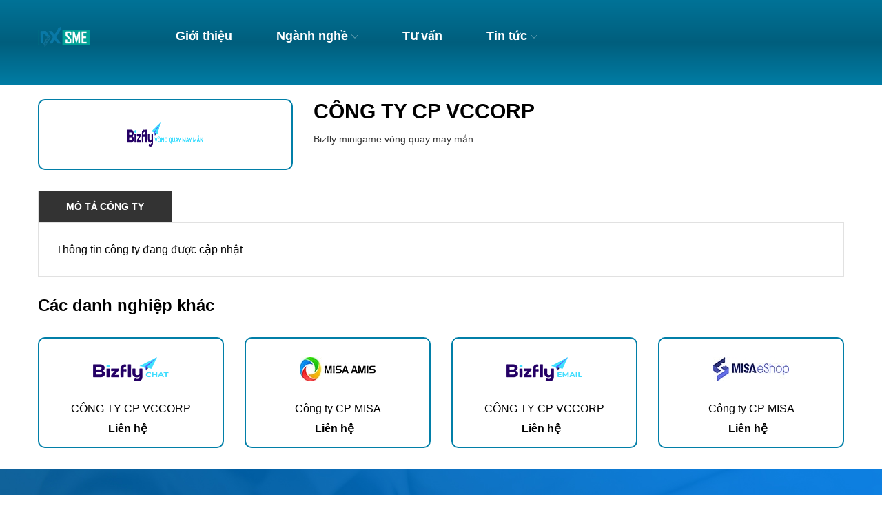

--- FILE ---
content_type: text/html; charset=utf-8
request_url: https://www.google.com/recaptcha/api2/anchor?ar=1&k=6Ldtu4IUAAAAAMQzG1gCw3wFlx_GytlZyLrXcsuK&co=aHR0cHM6Ly9keDRzbWUudm46NDQz&hl=en&v=PoyoqOPhxBO7pBk68S4YbpHZ&size=invisible&anchor-ms=20000&execute-ms=30000&cb=4h207fv1pu4t
body_size: 48867
content:
<!DOCTYPE HTML><html dir="ltr" lang="en"><head><meta http-equiv="Content-Type" content="text/html; charset=UTF-8">
<meta http-equiv="X-UA-Compatible" content="IE=edge">
<title>reCAPTCHA</title>
<style type="text/css">
/* cyrillic-ext */
@font-face {
  font-family: 'Roboto';
  font-style: normal;
  font-weight: 400;
  font-stretch: 100%;
  src: url(//fonts.gstatic.com/s/roboto/v48/KFO7CnqEu92Fr1ME7kSn66aGLdTylUAMa3GUBHMdazTgWw.woff2) format('woff2');
  unicode-range: U+0460-052F, U+1C80-1C8A, U+20B4, U+2DE0-2DFF, U+A640-A69F, U+FE2E-FE2F;
}
/* cyrillic */
@font-face {
  font-family: 'Roboto';
  font-style: normal;
  font-weight: 400;
  font-stretch: 100%;
  src: url(//fonts.gstatic.com/s/roboto/v48/KFO7CnqEu92Fr1ME7kSn66aGLdTylUAMa3iUBHMdazTgWw.woff2) format('woff2');
  unicode-range: U+0301, U+0400-045F, U+0490-0491, U+04B0-04B1, U+2116;
}
/* greek-ext */
@font-face {
  font-family: 'Roboto';
  font-style: normal;
  font-weight: 400;
  font-stretch: 100%;
  src: url(//fonts.gstatic.com/s/roboto/v48/KFO7CnqEu92Fr1ME7kSn66aGLdTylUAMa3CUBHMdazTgWw.woff2) format('woff2');
  unicode-range: U+1F00-1FFF;
}
/* greek */
@font-face {
  font-family: 'Roboto';
  font-style: normal;
  font-weight: 400;
  font-stretch: 100%;
  src: url(//fonts.gstatic.com/s/roboto/v48/KFO7CnqEu92Fr1ME7kSn66aGLdTylUAMa3-UBHMdazTgWw.woff2) format('woff2');
  unicode-range: U+0370-0377, U+037A-037F, U+0384-038A, U+038C, U+038E-03A1, U+03A3-03FF;
}
/* math */
@font-face {
  font-family: 'Roboto';
  font-style: normal;
  font-weight: 400;
  font-stretch: 100%;
  src: url(//fonts.gstatic.com/s/roboto/v48/KFO7CnqEu92Fr1ME7kSn66aGLdTylUAMawCUBHMdazTgWw.woff2) format('woff2');
  unicode-range: U+0302-0303, U+0305, U+0307-0308, U+0310, U+0312, U+0315, U+031A, U+0326-0327, U+032C, U+032F-0330, U+0332-0333, U+0338, U+033A, U+0346, U+034D, U+0391-03A1, U+03A3-03A9, U+03B1-03C9, U+03D1, U+03D5-03D6, U+03F0-03F1, U+03F4-03F5, U+2016-2017, U+2034-2038, U+203C, U+2040, U+2043, U+2047, U+2050, U+2057, U+205F, U+2070-2071, U+2074-208E, U+2090-209C, U+20D0-20DC, U+20E1, U+20E5-20EF, U+2100-2112, U+2114-2115, U+2117-2121, U+2123-214F, U+2190, U+2192, U+2194-21AE, U+21B0-21E5, U+21F1-21F2, U+21F4-2211, U+2213-2214, U+2216-22FF, U+2308-230B, U+2310, U+2319, U+231C-2321, U+2336-237A, U+237C, U+2395, U+239B-23B7, U+23D0, U+23DC-23E1, U+2474-2475, U+25AF, U+25B3, U+25B7, U+25BD, U+25C1, U+25CA, U+25CC, U+25FB, U+266D-266F, U+27C0-27FF, U+2900-2AFF, U+2B0E-2B11, U+2B30-2B4C, U+2BFE, U+3030, U+FF5B, U+FF5D, U+1D400-1D7FF, U+1EE00-1EEFF;
}
/* symbols */
@font-face {
  font-family: 'Roboto';
  font-style: normal;
  font-weight: 400;
  font-stretch: 100%;
  src: url(//fonts.gstatic.com/s/roboto/v48/KFO7CnqEu92Fr1ME7kSn66aGLdTylUAMaxKUBHMdazTgWw.woff2) format('woff2');
  unicode-range: U+0001-000C, U+000E-001F, U+007F-009F, U+20DD-20E0, U+20E2-20E4, U+2150-218F, U+2190, U+2192, U+2194-2199, U+21AF, U+21E6-21F0, U+21F3, U+2218-2219, U+2299, U+22C4-22C6, U+2300-243F, U+2440-244A, U+2460-24FF, U+25A0-27BF, U+2800-28FF, U+2921-2922, U+2981, U+29BF, U+29EB, U+2B00-2BFF, U+4DC0-4DFF, U+FFF9-FFFB, U+10140-1018E, U+10190-1019C, U+101A0, U+101D0-101FD, U+102E0-102FB, U+10E60-10E7E, U+1D2C0-1D2D3, U+1D2E0-1D37F, U+1F000-1F0FF, U+1F100-1F1AD, U+1F1E6-1F1FF, U+1F30D-1F30F, U+1F315, U+1F31C, U+1F31E, U+1F320-1F32C, U+1F336, U+1F378, U+1F37D, U+1F382, U+1F393-1F39F, U+1F3A7-1F3A8, U+1F3AC-1F3AF, U+1F3C2, U+1F3C4-1F3C6, U+1F3CA-1F3CE, U+1F3D4-1F3E0, U+1F3ED, U+1F3F1-1F3F3, U+1F3F5-1F3F7, U+1F408, U+1F415, U+1F41F, U+1F426, U+1F43F, U+1F441-1F442, U+1F444, U+1F446-1F449, U+1F44C-1F44E, U+1F453, U+1F46A, U+1F47D, U+1F4A3, U+1F4B0, U+1F4B3, U+1F4B9, U+1F4BB, U+1F4BF, U+1F4C8-1F4CB, U+1F4D6, U+1F4DA, U+1F4DF, U+1F4E3-1F4E6, U+1F4EA-1F4ED, U+1F4F7, U+1F4F9-1F4FB, U+1F4FD-1F4FE, U+1F503, U+1F507-1F50B, U+1F50D, U+1F512-1F513, U+1F53E-1F54A, U+1F54F-1F5FA, U+1F610, U+1F650-1F67F, U+1F687, U+1F68D, U+1F691, U+1F694, U+1F698, U+1F6AD, U+1F6B2, U+1F6B9-1F6BA, U+1F6BC, U+1F6C6-1F6CF, U+1F6D3-1F6D7, U+1F6E0-1F6EA, U+1F6F0-1F6F3, U+1F6F7-1F6FC, U+1F700-1F7FF, U+1F800-1F80B, U+1F810-1F847, U+1F850-1F859, U+1F860-1F887, U+1F890-1F8AD, U+1F8B0-1F8BB, U+1F8C0-1F8C1, U+1F900-1F90B, U+1F93B, U+1F946, U+1F984, U+1F996, U+1F9E9, U+1FA00-1FA6F, U+1FA70-1FA7C, U+1FA80-1FA89, U+1FA8F-1FAC6, U+1FACE-1FADC, U+1FADF-1FAE9, U+1FAF0-1FAF8, U+1FB00-1FBFF;
}
/* vietnamese */
@font-face {
  font-family: 'Roboto';
  font-style: normal;
  font-weight: 400;
  font-stretch: 100%;
  src: url(//fonts.gstatic.com/s/roboto/v48/KFO7CnqEu92Fr1ME7kSn66aGLdTylUAMa3OUBHMdazTgWw.woff2) format('woff2');
  unicode-range: U+0102-0103, U+0110-0111, U+0128-0129, U+0168-0169, U+01A0-01A1, U+01AF-01B0, U+0300-0301, U+0303-0304, U+0308-0309, U+0323, U+0329, U+1EA0-1EF9, U+20AB;
}
/* latin-ext */
@font-face {
  font-family: 'Roboto';
  font-style: normal;
  font-weight: 400;
  font-stretch: 100%;
  src: url(//fonts.gstatic.com/s/roboto/v48/KFO7CnqEu92Fr1ME7kSn66aGLdTylUAMa3KUBHMdazTgWw.woff2) format('woff2');
  unicode-range: U+0100-02BA, U+02BD-02C5, U+02C7-02CC, U+02CE-02D7, U+02DD-02FF, U+0304, U+0308, U+0329, U+1D00-1DBF, U+1E00-1E9F, U+1EF2-1EFF, U+2020, U+20A0-20AB, U+20AD-20C0, U+2113, U+2C60-2C7F, U+A720-A7FF;
}
/* latin */
@font-face {
  font-family: 'Roboto';
  font-style: normal;
  font-weight: 400;
  font-stretch: 100%;
  src: url(//fonts.gstatic.com/s/roboto/v48/KFO7CnqEu92Fr1ME7kSn66aGLdTylUAMa3yUBHMdazQ.woff2) format('woff2');
  unicode-range: U+0000-00FF, U+0131, U+0152-0153, U+02BB-02BC, U+02C6, U+02DA, U+02DC, U+0304, U+0308, U+0329, U+2000-206F, U+20AC, U+2122, U+2191, U+2193, U+2212, U+2215, U+FEFF, U+FFFD;
}
/* cyrillic-ext */
@font-face {
  font-family: 'Roboto';
  font-style: normal;
  font-weight: 500;
  font-stretch: 100%;
  src: url(//fonts.gstatic.com/s/roboto/v48/KFO7CnqEu92Fr1ME7kSn66aGLdTylUAMa3GUBHMdazTgWw.woff2) format('woff2');
  unicode-range: U+0460-052F, U+1C80-1C8A, U+20B4, U+2DE0-2DFF, U+A640-A69F, U+FE2E-FE2F;
}
/* cyrillic */
@font-face {
  font-family: 'Roboto';
  font-style: normal;
  font-weight: 500;
  font-stretch: 100%;
  src: url(//fonts.gstatic.com/s/roboto/v48/KFO7CnqEu92Fr1ME7kSn66aGLdTylUAMa3iUBHMdazTgWw.woff2) format('woff2');
  unicode-range: U+0301, U+0400-045F, U+0490-0491, U+04B0-04B1, U+2116;
}
/* greek-ext */
@font-face {
  font-family: 'Roboto';
  font-style: normal;
  font-weight: 500;
  font-stretch: 100%;
  src: url(//fonts.gstatic.com/s/roboto/v48/KFO7CnqEu92Fr1ME7kSn66aGLdTylUAMa3CUBHMdazTgWw.woff2) format('woff2');
  unicode-range: U+1F00-1FFF;
}
/* greek */
@font-face {
  font-family: 'Roboto';
  font-style: normal;
  font-weight: 500;
  font-stretch: 100%;
  src: url(//fonts.gstatic.com/s/roboto/v48/KFO7CnqEu92Fr1ME7kSn66aGLdTylUAMa3-UBHMdazTgWw.woff2) format('woff2');
  unicode-range: U+0370-0377, U+037A-037F, U+0384-038A, U+038C, U+038E-03A1, U+03A3-03FF;
}
/* math */
@font-face {
  font-family: 'Roboto';
  font-style: normal;
  font-weight: 500;
  font-stretch: 100%;
  src: url(//fonts.gstatic.com/s/roboto/v48/KFO7CnqEu92Fr1ME7kSn66aGLdTylUAMawCUBHMdazTgWw.woff2) format('woff2');
  unicode-range: U+0302-0303, U+0305, U+0307-0308, U+0310, U+0312, U+0315, U+031A, U+0326-0327, U+032C, U+032F-0330, U+0332-0333, U+0338, U+033A, U+0346, U+034D, U+0391-03A1, U+03A3-03A9, U+03B1-03C9, U+03D1, U+03D5-03D6, U+03F0-03F1, U+03F4-03F5, U+2016-2017, U+2034-2038, U+203C, U+2040, U+2043, U+2047, U+2050, U+2057, U+205F, U+2070-2071, U+2074-208E, U+2090-209C, U+20D0-20DC, U+20E1, U+20E5-20EF, U+2100-2112, U+2114-2115, U+2117-2121, U+2123-214F, U+2190, U+2192, U+2194-21AE, U+21B0-21E5, U+21F1-21F2, U+21F4-2211, U+2213-2214, U+2216-22FF, U+2308-230B, U+2310, U+2319, U+231C-2321, U+2336-237A, U+237C, U+2395, U+239B-23B7, U+23D0, U+23DC-23E1, U+2474-2475, U+25AF, U+25B3, U+25B7, U+25BD, U+25C1, U+25CA, U+25CC, U+25FB, U+266D-266F, U+27C0-27FF, U+2900-2AFF, U+2B0E-2B11, U+2B30-2B4C, U+2BFE, U+3030, U+FF5B, U+FF5D, U+1D400-1D7FF, U+1EE00-1EEFF;
}
/* symbols */
@font-face {
  font-family: 'Roboto';
  font-style: normal;
  font-weight: 500;
  font-stretch: 100%;
  src: url(//fonts.gstatic.com/s/roboto/v48/KFO7CnqEu92Fr1ME7kSn66aGLdTylUAMaxKUBHMdazTgWw.woff2) format('woff2');
  unicode-range: U+0001-000C, U+000E-001F, U+007F-009F, U+20DD-20E0, U+20E2-20E4, U+2150-218F, U+2190, U+2192, U+2194-2199, U+21AF, U+21E6-21F0, U+21F3, U+2218-2219, U+2299, U+22C4-22C6, U+2300-243F, U+2440-244A, U+2460-24FF, U+25A0-27BF, U+2800-28FF, U+2921-2922, U+2981, U+29BF, U+29EB, U+2B00-2BFF, U+4DC0-4DFF, U+FFF9-FFFB, U+10140-1018E, U+10190-1019C, U+101A0, U+101D0-101FD, U+102E0-102FB, U+10E60-10E7E, U+1D2C0-1D2D3, U+1D2E0-1D37F, U+1F000-1F0FF, U+1F100-1F1AD, U+1F1E6-1F1FF, U+1F30D-1F30F, U+1F315, U+1F31C, U+1F31E, U+1F320-1F32C, U+1F336, U+1F378, U+1F37D, U+1F382, U+1F393-1F39F, U+1F3A7-1F3A8, U+1F3AC-1F3AF, U+1F3C2, U+1F3C4-1F3C6, U+1F3CA-1F3CE, U+1F3D4-1F3E0, U+1F3ED, U+1F3F1-1F3F3, U+1F3F5-1F3F7, U+1F408, U+1F415, U+1F41F, U+1F426, U+1F43F, U+1F441-1F442, U+1F444, U+1F446-1F449, U+1F44C-1F44E, U+1F453, U+1F46A, U+1F47D, U+1F4A3, U+1F4B0, U+1F4B3, U+1F4B9, U+1F4BB, U+1F4BF, U+1F4C8-1F4CB, U+1F4D6, U+1F4DA, U+1F4DF, U+1F4E3-1F4E6, U+1F4EA-1F4ED, U+1F4F7, U+1F4F9-1F4FB, U+1F4FD-1F4FE, U+1F503, U+1F507-1F50B, U+1F50D, U+1F512-1F513, U+1F53E-1F54A, U+1F54F-1F5FA, U+1F610, U+1F650-1F67F, U+1F687, U+1F68D, U+1F691, U+1F694, U+1F698, U+1F6AD, U+1F6B2, U+1F6B9-1F6BA, U+1F6BC, U+1F6C6-1F6CF, U+1F6D3-1F6D7, U+1F6E0-1F6EA, U+1F6F0-1F6F3, U+1F6F7-1F6FC, U+1F700-1F7FF, U+1F800-1F80B, U+1F810-1F847, U+1F850-1F859, U+1F860-1F887, U+1F890-1F8AD, U+1F8B0-1F8BB, U+1F8C0-1F8C1, U+1F900-1F90B, U+1F93B, U+1F946, U+1F984, U+1F996, U+1F9E9, U+1FA00-1FA6F, U+1FA70-1FA7C, U+1FA80-1FA89, U+1FA8F-1FAC6, U+1FACE-1FADC, U+1FADF-1FAE9, U+1FAF0-1FAF8, U+1FB00-1FBFF;
}
/* vietnamese */
@font-face {
  font-family: 'Roboto';
  font-style: normal;
  font-weight: 500;
  font-stretch: 100%;
  src: url(//fonts.gstatic.com/s/roboto/v48/KFO7CnqEu92Fr1ME7kSn66aGLdTylUAMa3OUBHMdazTgWw.woff2) format('woff2');
  unicode-range: U+0102-0103, U+0110-0111, U+0128-0129, U+0168-0169, U+01A0-01A1, U+01AF-01B0, U+0300-0301, U+0303-0304, U+0308-0309, U+0323, U+0329, U+1EA0-1EF9, U+20AB;
}
/* latin-ext */
@font-face {
  font-family: 'Roboto';
  font-style: normal;
  font-weight: 500;
  font-stretch: 100%;
  src: url(//fonts.gstatic.com/s/roboto/v48/KFO7CnqEu92Fr1ME7kSn66aGLdTylUAMa3KUBHMdazTgWw.woff2) format('woff2');
  unicode-range: U+0100-02BA, U+02BD-02C5, U+02C7-02CC, U+02CE-02D7, U+02DD-02FF, U+0304, U+0308, U+0329, U+1D00-1DBF, U+1E00-1E9F, U+1EF2-1EFF, U+2020, U+20A0-20AB, U+20AD-20C0, U+2113, U+2C60-2C7F, U+A720-A7FF;
}
/* latin */
@font-face {
  font-family: 'Roboto';
  font-style: normal;
  font-weight: 500;
  font-stretch: 100%;
  src: url(//fonts.gstatic.com/s/roboto/v48/KFO7CnqEu92Fr1ME7kSn66aGLdTylUAMa3yUBHMdazQ.woff2) format('woff2');
  unicode-range: U+0000-00FF, U+0131, U+0152-0153, U+02BB-02BC, U+02C6, U+02DA, U+02DC, U+0304, U+0308, U+0329, U+2000-206F, U+20AC, U+2122, U+2191, U+2193, U+2212, U+2215, U+FEFF, U+FFFD;
}
/* cyrillic-ext */
@font-face {
  font-family: 'Roboto';
  font-style: normal;
  font-weight: 900;
  font-stretch: 100%;
  src: url(//fonts.gstatic.com/s/roboto/v48/KFO7CnqEu92Fr1ME7kSn66aGLdTylUAMa3GUBHMdazTgWw.woff2) format('woff2');
  unicode-range: U+0460-052F, U+1C80-1C8A, U+20B4, U+2DE0-2DFF, U+A640-A69F, U+FE2E-FE2F;
}
/* cyrillic */
@font-face {
  font-family: 'Roboto';
  font-style: normal;
  font-weight: 900;
  font-stretch: 100%;
  src: url(//fonts.gstatic.com/s/roboto/v48/KFO7CnqEu92Fr1ME7kSn66aGLdTylUAMa3iUBHMdazTgWw.woff2) format('woff2');
  unicode-range: U+0301, U+0400-045F, U+0490-0491, U+04B0-04B1, U+2116;
}
/* greek-ext */
@font-face {
  font-family: 'Roboto';
  font-style: normal;
  font-weight: 900;
  font-stretch: 100%;
  src: url(//fonts.gstatic.com/s/roboto/v48/KFO7CnqEu92Fr1ME7kSn66aGLdTylUAMa3CUBHMdazTgWw.woff2) format('woff2');
  unicode-range: U+1F00-1FFF;
}
/* greek */
@font-face {
  font-family: 'Roboto';
  font-style: normal;
  font-weight: 900;
  font-stretch: 100%;
  src: url(//fonts.gstatic.com/s/roboto/v48/KFO7CnqEu92Fr1ME7kSn66aGLdTylUAMa3-UBHMdazTgWw.woff2) format('woff2');
  unicode-range: U+0370-0377, U+037A-037F, U+0384-038A, U+038C, U+038E-03A1, U+03A3-03FF;
}
/* math */
@font-face {
  font-family: 'Roboto';
  font-style: normal;
  font-weight: 900;
  font-stretch: 100%;
  src: url(//fonts.gstatic.com/s/roboto/v48/KFO7CnqEu92Fr1ME7kSn66aGLdTylUAMawCUBHMdazTgWw.woff2) format('woff2');
  unicode-range: U+0302-0303, U+0305, U+0307-0308, U+0310, U+0312, U+0315, U+031A, U+0326-0327, U+032C, U+032F-0330, U+0332-0333, U+0338, U+033A, U+0346, U+034D, U+0391-03A1, U+03A3-03A9, U+03B1-03C9, U+03D1, U+03D5-03D6, U+03F0-03F1, U+03F4-03F5, U+2016-2017, U+2034-2038, U+203C, U+2040, U+2043, U+2047, U+2050, U+2057, U+205F, U+2070-2071, U+2074-208E, U+2090-209C, U+20D0-20DC, U+20E1, U+20E5-20EF, U+2100-2112, U+2114-2115, U+2117-2121, U+2123-214F, U+2190, U+2192, U+2194-21AE, U+21B0-21E5, U+21F1-21F2, U+21F4-2211, U+2213-2214, U+2216-22FF, U+2308-230B, U+2310, U+2319, U+231C-2321, U+2336-237A, U+237C, U+2395, U+239B-23B7, U+23D0, U+23DC-23E1, U+2474-2475, U+25AF, U+25B3, U+25B7, U+25BD, U+25C1, U+25CA, U+25CC, U+25FB, U+266D-266F, U+27C0-27FF, U+2900-2AFF, U+2B0E-2B11, U+2B30-2B4C, U+2BFE, U+3030, U+FF5B, U+FF5D, U+1D400-1D7FF, U+1EE00-1EEFF;
}
/* symbols */
@font-face {
  font-family: 'Roboto';
  font-style: normal;
  font-weight: 900;
  font-stretch: 100%;
  src: url(//fonts.gstatic.com/s/roboto/v48/KFO7CnqEu92Fr1ME7kSn66aGLdTylUAMaxKUBHMdazTgWw.woff2) format('woff2');
  unicode-range: U+0001-000C, U+000E-001F, U+007F-009F, U+20DD-20E0, U+20E2-20E4, U+2150-218F, U+2190, U+2192, U+2194-2199, U+21AF, U+21E6-21F0, U+21F3, U+2218-2219, U+2299, U+22C4-22C6, U+2300-243F, U+2440-244A, U+2460-24FF, U+25A0-27BF, U+2800-28FF, U+2921-2922, U+2981, U+29BF, U+29EB, U+2B00-2BFF, U+4DC0-4DFF, U+FFF9-FFFB, U+10140-1018E, U+10190-1019C, U+101A0, U+101D0-101FD, U+102E0-102FB, U+10E60-10E7E, U+1D2C0-1D2D3, U+1D2E0-1D37F, U+1F000-1F0FF, U+1F100-1F1AD, U+1F1E6-1F1FF, U+1F30D-1F30F, U+1F315, U+1F31C, U+1F31E, U+1F320-1F32C, U+1F336, U+1F378, U+1F37D, U+1F382, U+1F393-1F39F, U+1F3A7-1F3A8, U+1F3AC-1F3AF, U+1F3C2, U+1F3C4-1F3C6, U+1F3CA-1F3CE, U+1F3D4-1F3E0, U+1F3ED, U+1F3F1-1F3F3, U+1F3F5-1F3F7, U+1F408, U+1F415, U+1F41F, U+1F426, U+1F43F, U+1F441-1F442, U+1F444, U+1F446-1F449, U+1F44C-1F44E, U+1F453, U+1F46A, U+1F47D, U+1F4A3, U+1F4B0, U+1F4B3, U+1F4B9, U+1F4BB, U+1F4BF, U+1F4C8-1F4CB, U+1F4D6, U+1F4DA, U+1F4DF, U+1F4E3-1F4E6, U+1F4EA-1F4ED, U+1F4F7, U+1F4F9-1F4FB, U+1F4FD-1F4FE, U+1F503, U+1F507-1F50B, U+1F50D, U+1F512-1F513, U+1F53E-1F54A, U+1F54F-1F5FA, U+1F610, U+1F650-1F67F, U+1F687, U+1F68D, U+1F691, U+1F694, U+1F698, U+1F6AD, U+1F6B2, U+1F6B9-1F6BA, U+1F6BC, U+1F6C6-1F6CF, U+1F6D3-1F6D7, U+1F6E0-1F6EA, U+1F6F0-1F6F3, U+1F6F7-1F6FC, U+1F700-1F7FF, U+1F800-1F80B, U+1F810-1F847, U+1F850-1F859, U+1F860-1F887, U+1F890-1F8AD, U+1F8B0-1F8BB, U+1F8C0-1F8C1, U+1F900-1F90B, U+1F93B, U+1F946, U+1F984, U+1F996, U+1F9E9, U+1FA00-1FA6F, U+1FA70-1FA7C, U+1FA80-1FA89, U+1FA8F-1FAC6, U+1FACE-1FADC, U+1FADF-1FAE9, U+1FAF0-1FAF8, U+1FB00-1FBFF;
}
/* vietnamese */
@font-face {
  font-family: 'Roboto';
  font-style: normal;
  font-weight: 900;
  font-stretch: 100%;
  src: url(//fonts.gstatic.com/s/roboto/v48/KFO7CnqEu92Fr1ME7kSn66aGLdTylUAMa3OUBHMdazTgWw.woff2) format('woff2');
  unicode-range: U+0102-0103, U+0110-0111, U+0128-0129, U+0168-0169, U+01A0-01A1, U+01AF-01B0, U+0300-0301, U+0303-0304, U+0308-0309, U+0323, U+0329, U+1EA0-1EF9, U+20AB;
}
/* latin-ext */
@font-face {
  font-family: 'Roboto';
  font-style: normal;
  font-weight: 900;
  font-stretch: 100%;
  src: url(//fonts.gstatic.com/s/roboto/v48/KFO7CnqEu92Fr1ME7kSn66aGLdTylUAMa3KUBHMdazTgWw.woff2) format('woff2');
  unicode-range: U+0100-02BA, U+02BD-02C5, U+02C7-02CC, U+02CE-02D7, U+02DD-02FF, U+0304, U+0308, U+0329, U+1D00-1DBF, U+1E00-1E9F, U+1EF2-1EFF, U+2020, U+20A0-20AB, U+20AD-20C0, U+2113, U+2C60-2C7F, U+A720-A7FF;
}
/* latin */
@font-face {
  font-family: 'Roboto';
  font-style: normal;
  font-weight: 900;
  font-stretch: 100%;
  src: url(//fonts.gstatic.com/s/roboto/v48/KFO7CnqEu92Fr1ME7kSn66aGLdTylUAMa3yUBHMdazQ.woff2) format('woff2');
  unicode-range: U+0000-00FF, U+0131, U+0152-0153, U+02BB-02BC, U+02C6, U+02DA, U+02DC, U+0304, U+0308, U+0329, U+2000-206F, U+20AC, U+2122, U+2191, U+2193, U+2212, U+2215, U+FEFF, U+FFFD;
}

</style>
<link rel="stylesheet" type="text/css" href="https://www.gstatic.com/recaptcha/releases/PoyoqOPhxBO7pBk68S4YbpHZ/styles__ltr.css">
<script nonce="pxtraDvR0KmareQGZPU5wA" type="text/javascript">window['__recaptcha_api'] = 'https://www.google.com/recaptcha/api2/';</script>
<script type="text/javascript" src="https://www.gstatic.com/recaptcha/releases/PoyoqOPhxBO7pBk68S4YbpHZ/recaptcha__en.js" nonce="pxtraDvR0KmareQGZPU5wA">
      
    </script></head>
<body><div id="rc-anchor-alert" class="rc-anchor-alert"></div>
<input type="hidden" id="recaptcha-token" value="[base64]">
<script type="text/javascript" nonce="pxtraDvR0KmareQGZPU5wA">
      recaptcha.anchor.Main.init("[\x22ainput\x22,[\x22bgdata\x22,\x22\x22,\[base64]/[base64]/MjU1Ong/[base64]/[base64]/[base64]/[base64]/[base64]/[base64]/[base64]/[base64]/[base64]/[base64]/[base64]/[base64]/[base64]/[base64]/[base64]\\u003d\x22,\[base64]\\u003d\x22,\x22V8Ouwp3CrFZ1a8K1wrnCuMOnT8OxfcOBfXfDucK8wqQMw75Hwqx3Q8O0w59Yw6PCvcKSKMKnL0rCsMKawozDi8KWR8OZCcOQw54LwpIUZlg5wqvDscOBwpDCow3DmMOvw7dSw5nDvkjCqAZ/[base64]/[base64]/CtTVhw6bDkzVmw4zDh1HDjxAGPsOnw4TDrGU/woHDnm9Nw6ZFJcKTesK0c8KUNcK6M8KfKmVsw7NAw6bDkwkCLCAQwp/CnMKpOARNwq3Dq1ETwqk5w6jCgDPCsx3CuhjDicOiSsK7w7NBwqYMw7gnG8OqwqXCg1McYsO7cHrDg3HDtsOifzvDvCdPbHpzTcK2LgsLwrMAwqDDpk53w7vDscK+w6zCmicGIsK4wpzDqMO5wqlXwqk/EG46bT7CpDzDuTHDq0bCssKEEcKAwpHDrSLCt0Adw50PKcKuOXDCjsKcw7LCsMK1MMKTViRuwrlFwqg6w61Owp8fQcK9Mx03EAplaMOsFUbCgsKyw5BdwrfDhA56w4gSwrcTwpNwfHJPMEEpIcOlbBPCsEfDtcOeVVJbwrPDmcOdw7UFwrjDmmUbQTQdw7/Cn8KnFMOkPsKBw5J5Q0fCng3CllVnwqx6PMKYw47DvsKUAcKnSnDDmcOOScOtJMKBFUTCi8Ovw6jCghbDqQVqwrIoasKIwoAAw6HCscODCRDCssOKwoEBOCZEw6ECZg1Aw4t1dcOXwpnDocOsa20PCg7DocKAw5nDhFPCo8OeWsKSOH/DvMKaI1DCuCpmJSVIRcKTwr/[base64]/DgsKJK8KJA2haw6jDoSonC8Kdwpw8wr9ow7RjB0IEecKNw5RvJgVow5xiw5/DhFUvZ8OzZiUVDETCs2vCsxZxwoFTw7DCq8OyP8KOcGZdUcOlIcOUwpI1wrxXKivDvHZUF8KnYljDli7DrcOhwp0OT8KCEMO+wo9SwrpUw4TDmitXwosvwoVmTsO/d1cVw5bDlcKlGiDDvcOLwoVdwp5owq4nembDkVzDjVfDjl4/DQdVZsKFBsKqw7QSLxPDuMKgw67ClMKCTBDCkgHChsOYJMOnCl/CrMKKw7skw58iwqXDtmIiwrbCkyrCs8K2wp5pMSFXw58CwpvDj8OvUjbDjwPDpcK8NMOiQXRXwp/DiAnCtxopYMOWw4t8fcOSVHx9woU5XsO/dsKeJsOSVEFnwoQGwq/CqMKkwrbCnMK9wrVCwoPCssKKQ8KMOsOCBUfDoXzDkj7DiSs/wq/CksObw6kRw6vCh8K+dMKTwq40w7rCg8O+wqnDkMKfw4bCulrCjQnDskVYJ8K2LMKBRzJRwotiwqdgwqPCucOJCmTDk3JjFcK/[base64]/[base64]/DpwLDljUNw70CPFvDhGZ6w4XDg2HCqAvCvsOpwpLCt8K5KsKiwo5gwrQLW0JbTFdEw6d6w4/Dv3HDtcOLwrXClcKAwozDu8K7e3tNPQQ2Ex5nP2vDssKfwqckw6dtEsKSScOxw4PCkMOQFsOZwrHCp0oiMMOuNEXCg3Qjw77DiCbCu0siZMOOw7c0w67CvkdrHQ/DqMKDw60jIsK3w5bDhsKSeMOIwrQifz/CjmTDrDRXw6DCh3BhWcKIOH/DsA9Zw7Jge8K4J8KuasOSQERYw60Uwrd7wrY9w5JpwoLDr0kAKEYZIsO4w7hEHsOWwqbDtcOGEsK7w5zDqV1uI8OsNcKwWn7Ckyx5wotBw7zCrGVVVCJmw5HCpVR7wrJTN8ORJsOCMXcJPRRSwqXCu1ApwqnCnWPDq23DncKKUnHCjn1zMcOvwrZcw74MPMO/OQ8kT8OwVcKqw4l9w7dsHCRLWcO7w4TDicOBP8KZaC3DvMOgfMOWwoDCtcOGw7IdwofDpsOFwqpVFy88wrbCg8OAQnzDhcOxQ8Otwp8XUMOwcUJXZD3DocKefcK1wpHCo8O6YSzCjwbDs13CqyE2Y8O/FMKFwrjDmcOowqNmwp1YIkxiLcOgwpslSsO4eyrClcK3RkzDkBUoW2dudnnClsKfwqAdIQ3CkcK3XUrDpgDCmsK9wod1MMOIwqvCk8KUTcOYGkfDucKRwpMQw5/Ct8K4w7zDq3bCoH0Cw4FQwqA+w7bCi8KAwo7DicOGUsKHCcO9w7BSwpDDq8Kmw4F2w5nCuAIfMcOEDMOYZ3jCq8KWM2bCmMOEw6otw45Xw5E3AcOrRMKKwqc2w5PCim3DvsKuwonChMOFTyk9w6IqAcKjUsKUA8KPMcOvLC/CgyMzwovDvsO/[base64]/KjbDgcKPZH1MExlFwr1NR0NzDMONwpVRclVww6MLwrjCrgrDkxJ0wrtZLAfCg8K4w7IpFMOVwrwXwpzDlFTCowp2GlnCqMOlSMOeIW7Cq0TDpB51wqzCp0g1dMKSw4M7ShfDlsOsw5rCicONw6/Cj8O/VsOfT8K5UsOkNMO1wrdZXcKrdCkfw6/DvW/[base64]/OwlBRUFhwoVqaMOrw5/Co8K/w4HCoFHCh27DisOqFsK2cHR1wqkyPhpPKcKNw5MLQMOiw7LClcOMAF8HdcKqwrXCt1Agw5jChQfDonEiw7BoSy4Ww73CrVhgfmTCkw9jw7LCjjXCjX9Sw4NoFsKJw7bDngfCncKYw6xVwqnCiHMUwpZzAcKkXMONYcKtYF/DtCd3D2gYEcKGMjVww5/Dh0bDhsKRw4zCrcKVeDQuw4low4VDQFAgw4HDojDCiMKHM3jCsB7CkWvCmsKZEHkDSG8Nw5PDgsOGcMKXw4LCm8KkN8KDRcOofQTCr8O1NlPCh8OtPFpcw40vcSIcwrJVwoQYE8KswrUYw4bDicOPwrpgTUXCtkcwJ1rDuwbDvcK3w5/CgMOXFMK5w6nDmAlXwoEQQcOSwpRoeW/DpcOBQMKFw6oRwql6BmslNcKlw6XChMO+NcKyHsOJwp/[base64]/Dv1kswpcxwr9Cw4Nqw6PDjMOLwqXDtcKQfz/DuyYtQUwKBxAlwoxZwqEFw4lewoUlA13CoQLCnMO3wo07w64hw4/ChWBDw47DtCfCmMKfw6LDownDggPDtsOrIxN/[base64]/CvcKMO8KiFiNXfH7Cr8OyCMOUF1csw7Qnw7/Dty0nw4rDk8KTwqg/w4YNS34vGDtLwptpwozCrmYXGcKzw7DDvBUKLBzDqAd5NcKjR8O8Wj3DrMO4wpANKsKWAA55w6kxw7/DgMOSLRvChVDDjcKhMEoqw7TCo8Kvw5vCl8OgwpHCl1EdwqrCmTXCu8ONSnR5ax8mwrTCrcORw47ChsK8w48UcRhObkYGwpvCqErDt1/Ci8O/w5PDg8K4ZXXDkEnCusOTw6/DgMKAwpkiPj7CkUoaGjvDr8KvGHzCv1nCgcOFwoDDr2IVTB1Kw47DrlvCmDpuEXElw4LDrCdwdA9lDsOfb8OOCFrDj8KEWsK5wr4MTlFPwpPCiMOwJ8KeJCoOG8OLw7TCthXCuAogwrnDgcOQw5bCh8ONw73CmcKBwo0hw7PClcK2Z8KMw5bCok1cwpIlF1bCocKSw7/Ds8K8A8OmTUHDuMOSfTDDlGDCucKxw44pI8K1w6XDgQnCssOYTi1XScKMacO5w7DDkMK5wpFOwq/Dn28Fwp3CtsKBw60YT8OGVcKqTVTCkcOEF8K7wroCEkEmHcOVw51bwpl3DsKeasKMwrbCkxfCi8KjDcO1YFXCssOoPMKGa8ObwpYJwoHCvcOTUhgqRcOBa1stw5Z/[base64]/DqQ13ZsKBw78QwpHDgcO7woPCjhAFClPDrcKXwpkuw4HChC8jdsOGAsKZw71Ow5g+TTLDm8OMwq7Dux5Fw4TCnEMUw53DjEk+wpvDhl9nw4FrLxHCvEfDhMKHwo/CgcKZwpdEw5fCmMKmTljDv8KPe8K5wpNIw68uw5rDjQgLwrwkwrfDsygTw5jDv8O2wpR0RTnDlFokw6DCt2rDrVDCmcOXO8K/fsKgwpHCucKhwoLClMKeKcKxwpnDrMK6w6NCw5JiRTMOZ28KeMOLZyfDo8KBf8Knw4dfBANvw5NXAcOmFcK5asOxwp8Qwr5oPsOCwoxkIsKsw7YIw75tT8O5YMOIAsK/HUdzwqXCoyTDp8KFwpfDqsK9CMO3ZmRPIHEVM2pVwqFCQ1nDs8KrwqYVI0YMw5AxfU7Co8O3wp/Ci2fDj8K9XsKyIcOGwqwAMsKXTSsxNUgva2zDrFXDiMK9ZcKWw6vCtsKDdAzCocKmUgjDrMONJCE5MsKHbsOlwrvDvAjDncKWw4HDlcO4wpnDj3dCJjkswpIdWG7DkMK6w6Ikw48Cw7QrwrDDocKPczw/w4Jcw6nDu0DCmsKANsOhHcKnwqjCgcOAMG43wrVMdHR4X8KCw5/[base64]/DlsKiw6haN8KGf8KZecOhC8KSwqpGwqUKw7DDlXEFwp7DrX1zwrPCsAxqw7PDv3F+a0hPZcKxw7cYHMKLPMOIZsOEXcOtSWwLwrxnDyPDhMOewrbDqUbCkkocw5ZHMsO3DMK/wobDkWthc8OTw6TCshNgw7HCtsOvwqRAw7PCk8ObLgbCi8OveWB/w5HCn8Klwok5wq91w7vDsCxDwrLDpVtJw4LCvMO6O8KZwosGWcKhwoRBw7Auw5LDi8O/[base64]/G8ORBBHCgsK2wpDCtz3Dt8Odw4RKw6l3A8K7ScKrw6LDjcKfXEDCqsOIw4fCp8O2FhfDtk/DtQACwo0RwqrDnMKiYkrDl23CuMOrKHXCt8OTwo5CMcObw5Ajw4IGGTERfsK4EEnCucOUw4lSw6zChsKGw6QLB1nDpELCoQ4uw7g6wrUFNwEtw4xQdynDsyYkw5/DqcKUfBhqwo5Mwo0Gw4bDtADCqhPCp8Ogw7nDvMKIKiNERsO1wpnDpjXDpww8P8O0O8ONw4ssKMOOwp3DlcKCwpPDtcOhPCZyRx/Dg3PCiMO2woLDkSgvw4HCksOwAkXCjsK9d8OdF8O1wqfDuwHCtnpjT1DCgjUbwp3CsiNid8KMTMKkLlbDqljDjUsSS8OlPMO/wpPChDkuwofClMO+wqMsAw/Clz1eNz/DhhIDwo/Dvn7DnmXCqgpxwqguwojCmEtWGk1XX8KUEFZyd8O4wpYgwrkfw61UwqwBWEnCnwFTeMOaasOewr7CtsOmw7zCmXEQbcO6w5UuXMOxCV07XnYFwocDw4h9wp7DjcKJGsOFw5nDgcOeQAVTBlnDocOtwrwrw7QiwpfDlCHCoMKhwpB/woPCkwzCpcOjJBQlDl3CmsK2WXACwqrDpCLCtsKfw7ZMCgEFwpQBdsKSbsKpwrA4woMQRMKXw5nCmMKVAcKOwpkwRy/DjXQHN8Kbf1vCmnQiwrjCqkcUwr9/[base64]/DhjHCoiV9wpo/JRdoYlzDtVXCrsKJHzvDsMKSwpQFZMKCwo7DpcO7w5bCusKzw6jCjWDCnwLDicK9TgLCrcOBX0DDnsOTwqDDsUbDiMKPH37CgsKUYMOFwrvCjw/ClzBYw65cCGPCksOnCsKKKMOqdcOUDcKWwpEzAVPDswrDnMObPsKVw6rCiB/CnHI7w7rCkMOcwrvCusKhPyzCtMOrw6AyAxjCgcKAB1JtFEjDmMKKfxYyZsOTBMKmdMKPw4DCr8OWLcONfsOLw54CfU/CpcOXwrrCp8O8w70hwrHCoWpKCsO/GRDCh8OjeypJwo1vw6RPJcKRw6Egw4V+wqbCrGLDtsKUccKswrVXwp5/w4vCvTgVw5bCvgDCg8OFwpguXQxUw73Dn2Nuw75FRMOfwqDDqmlkwoTDpcOZGsK4JWbCuy/DtH52woN6wpk7CcOQWElfwpnCvcO/wrfDlsO4wo/DucOALMKte8KzwpTCi8OGw5/Cq8KfK8KEwrYUwppLYcOWw7PCtcOTw6fDrcKNw7LCtQ8pwrDCrngcKjHCghfCjjsIwpzCp8O/Y8O7wpvDjMOKw6QqXEvCqB7CvsK2wqbCmjMOwpwSX8OswqXCr8Kqw4DDkcK/IsOTWsKpw57DjMOsw5zChgTDtl8/w5bCgS7CjFcYw57CvwtYwqnDi1pywoTCgEjDnUDDs8K5P8OyKMKdasKSw6EwwoLDpljCtMOow7UIw50MGwgJwrwFEW1Rw5U7wpMUw7wYw7TCpsODUMOwwrPDg8OYDMOhIl11HcKpKhbDv0vDqDfCsMKEDMOtTsODwpcOw5rCh3PCvMK0wp3DoMOjaGozwqp7wo/DqMK2w5kFJG4BecKFahLCvcKqYnTDlMKlV8O6eVfDny0hXcKWw7jCtCjDp8OKRXdBwp5bwoZDwqNpEAMzwqhxw5vDglJZBsO/Q8KUwphnKUY8CU/[base64]/DncKXayDDrgzCtWFuU8OSHifDvMOGw5EowqXDlxw1A3U6NsOywpNNYcKsw7UtRWDCpcKhVBLDlsKAw6ZEw4nDuMKFw5B6XwQQw63CshlXw6ZCeQVgwpzDu8KNw4XCt8KqwqYrwr7CrAYbwpTCvcK/OMOIw6JLR8OEBh/[base64]/DisOfw7vCgDprT8OvworCksKeOzrDmsOvw7F0FsOxw4UrJ8KswpMaFMKpEzfDocK1OMOlMU/CpUdQwr8nbVvCncKgwpfDgcKrwo3DkcOLPWkxw57CjMKSw4I6F3LCg8KzPX3DucO+FhLDo8OlwodXfsOmMsKCwpspGmjDpsOswrDCpSXCnMOBw4/CqGPCqcKLwpUfDkB/[base64]/CksK4W8O4dsOGw6TCosOowpXDkwssw5oJwq8RbCQUwqTDpsOoHFQSR8Ogwr1ZW8O1wrzCoTHDvcK3GsKIasKSWsKUccKxw4dHw6xLw55Iw4ALwooWURnDoRDDiVoVw7I/w7I3Ii3CtsOwwofCvMOSSWrDgS/Cl8K4wpDCnnZLw7jDpcKhKsKPaMORwqrDp09Nwo/Cui/DnsOXwrzCscKKCMKiECwHw7zDh1R4woYvwq9oKU55b3HDoMOEwqlTbxlMw4fChA/[base64]/FCnCqVRiw7jCuMOFAnjDpCB9w4N/YHpzeX7Dl8O+aQU2w6N4wrYdaAdzahESw5vDs8KkwqUswo4ZLzYxVcKHfw5ud8KFwqXCo8KfW8OOU8O8w7nCusKLAsKYLMKgw5VIw6llw5HDm8O0w7Q1w41iw5bChMK1FcKtf8KCR2/[base64]/CtcKLw7Q+w582wojCo8KvwpbDnFrDhsKxwqnDjXxXwp1Lw5pyw6DDmsKAHcKfw7AMDMOrVsKSeBXChsKewowow6bDmwPDn2kMRDDDjRMXwo3CkwsjVDrCvQ/[base64]/[base64]/DucKpZRxAw6N5EsODScOhNDY8w6AXFMOww7DCi8KSWxnCosORKk1gw7wER35tcsKhw7HDpRUib8KOw4jCqMOGwq3DmiHDlsOHw5PClsKOIMOswqHDmMO/GMK4wqbDscO/w5Y+bcOPwrZKw7TCigEbwqldwpRLwr4sRw/[base64]/[base64]/[base64]/DrAoGwo/Cl8OAwr0TwprCpMKKw4LCvsK+acKvRhAbTMO8wqJWTUjChsK+wo/DqmXCu8Okw57Ci8KhcGJqNQ7CiTLCt8KDPRrClSXDpxLCq8OUw6xRw5svw43CmMOvwoPCocKickLDk8KPw5JpXAwuw5gKEcOTDMKmeMKrwrdWwonDucONwqJdSsO7wqTDtzx8wrDDjsOceMKnwpE2UMO/M8KOKcOYRMO9w7nDqHfDhsKsacKZdD3ClhnDgFoJwoVhwoTDnlbCpzTCk8OJUcObQz7DicOAfsKzfMOQNwLCpcK1wpbDmVlJIcO9CcOmw67Doz7DmcOdwq7Cl8K/ZMO/w5fDvMOKw4PDrwoiDsKsbcOEXgE2YMOPWCjDvRvDksOAWsK9QsKVwpLDksKkBAzCqcK9wrzCtwNGw5XCnX4/UsO0GCJnwr3DngzCu8KCw5PCucO4w4Z2L8OJwpvCjcKwMsOIwptlwp3CgsOKw53Cv8KxMkYZwqZXWkzDjGbChnjCsDbDlWrDlcOWHQgTw7PDsULDnAN2NA3DicK7E8Odwq/DrcKxMsOIwqrCucO6w5dIQXw7ShctSgQrw5/[base64]/DnTfClMOJTXfCgsKXXUrCiMKcS3Baw77DtMO/w7PDp8OcClAcRsKhw7lKOntXwpUDHMK3W8Kwwr90V8KLACkmVsObPMKPwp/CnMOgw4ZqQsOLPD/CosOQCTjCnMKQwovCrVfCosORCXhiD8OIw5rDuGlUw6/[base64]/DhsOKY8KyPnbDhMKvw6/DpV4DwqAKaMOww7EXw7lbKsO0e8OZwpNdCjwYfMO9woBHQ8Kyw5LCvcO6LsK2HcKewr/CtjMxIwZVw41bbHDDoQrDhG58wrLDt2NEWMOQwoPDmcO3wrgkw5DCvVJNCsK2UcKGw7xVw7PDucOtwq/CvMK5w7vCkMK/dG3CogNnUsODG1VibMOROsKpwprDr8OFViPCj1jDnATCqTNIwrpJw4k9EsOIwrPCsGcIOnlFw4M3OH9BwpHCn3how68Uw4R2wqByJ8OrSEkbwqTDhEbCm8OWwpzCu8O5woxncHHCqxoaw7/CusKowqIrwp9dwpPDoEbCmnvCqcOfBsKpwpg/PQMpVsK6bcKKfn01XDkFYMOID8K8S8OTw4gCOB5Owp7CtcODacORA8OMwqvCr8K3w6LCjxTDtHYxKcKmfMKYY8OnEMOvWsKNwoQZw6FMwr/[base64]/CsF/Crn5EYmdWfcKNDsKSRMOUe8Kmwp5jw6F9w6kKN8Ojw5BROsOmdmh0c8OiwpV0w5zDhhcWcXlKw6lDwp/CqnB2wrvDpcKeYj4BC8KIPgjCs0nCh8OUZsO7LE3CtzXChMKXAcKgwqJHw5jCo8KqMlTCtcKtDVBJwrsoWTfDsFTDuA/DkETCkXJqw6Egw55Uw4h6w7Mzw5/DjsO9TsK8CcKbwonCncK4w5BwYcOBJgPCkcKiw63CucKVwqAVFnXCjHrCj8O9KA0qw5nDoMKqMA3DlnDCsjYPw6jCuMO2QDheSAURwrg4w6rCgCAEwr52UcOWwqwWw5QWw7LCvAJUw786wqPDmBZyEsKlBMOcOWXDl0R/WsO9wpdnwofCiBkBwpoQwpZyQcKRw6lgwo/Dm8Knw6chXWjDplLCpMOLbxfCqcOfJ1jCjcKjwpgZO0wDPSBhw7MQecKsOGlAPmkffsO5e8Kow7MHd3rDm0QXwpI4w40PwrTCijDCu8K5RmESN8KCOXB/GErDkntsF8KSw4dqQcKYaVXCqxc0MyHDlsKmwpHDkMKYwp3Cj2TDisONHlvCqMKIw77CvMK/w7d8JVMww69BB8K/[base64]/Dt8KZw7PCpi1Jwo3CqTgMFsKEKsOyWMKpw5JkwpAPw4U7aEnCpcOaL0zCisKkBEtew5vDrgtZSDbCjcKPw68hwr8BKSZJc8Oyw6vDnkvDkMOiS8OQa8OHBMKkP1LCg8Kzw5DCsyoJw5TDjcK/wpzDuQJVwprCm8KBwpkTw5RLw73CoGIKexvCssODbcO8w5Rxw6fDmSXCqlk+w5JQw4zDsDvDuytVP8OlHWjDuMKXARbCpT8HO8KjwrHDvsK6UcKGMXAkw4Z9O8KAw5DCmsOzw6HCpcKeAAViwrDCqhFcM8KKw7bCuA8UPA/DnsOMwrAQwpLCmGpUIMOqwqXDuGrCt1RewojCgMORw7TDpMK2w4BeWcOoWwAaScKZEWNUKDcjw43Crw85wrNvwqsVw5PDmAoSw4bCkzA4w4dUwrtHcBrDocKXwq1Gw5tYHjVgw6Y9w73Cv8KdJQhmCHPDqXTCicKBwp7DrxoTw44Ww5jCsTHCgcKUwo/CqiVwwopmw6smK8O9wrXDmTLDi1csTnxmwoPCgDvDuSrCmwVkwq/Cjw3CvEQ2w5c6w6jDoS3CucKobsKGwrjDksOrw4w+PxdMw5lzHcKywrLCok/CucKvw60Mw6XCi8K6w5DChApFworDgxRGJ8KLLAZkwqTDsMOTw6XDsxUBecO+C8ONw4dCC8OQbXJcwph/f8ONw6IMw5oXw4jCgHgTw4vDhcKOw5bCl8OAEmEXVMOfASTCrV3DlhsdwqLCvcK2w7XDvzrDjMOmPkfDn8Krwp3CmMOMdAXCqlfCtFM7woHClMK5JMKSAMOZw414w4nCn8K2wq9Vw6bCpcKcw5LCpxDDh1VKbMO5wqw6BkrDk8Kaw7PCh8O6wo7CiFfCocO/w4vCvQfDgMK9w6/CocKYw7dOSg5RGMOtwoQxwqpnBsOuDQwMecO3WHDDt8KecsKUwozCn3jDuwdLG31bwojCjTYvBETCmsKhMSfCjcKZw5lpHkXCpCLDtsOOw5Uaw4HCtcOXZAzDmsOfw7k/dMKMwq/[base64]/Dq8O6DUVSA8KebS4iwprCh8ORRUVVwoVPVXkcw4EJWDzDtsOWw6IHHcKYwoXClsO4VVXClcO+w6fCsQzCrcOow41nw5YRJHjDg8KeCcO9cBzChMKQF17CtMO8wr93TigHw6slHnh2csK6wr5/wp/Cq8ODw7hxcCLCgWAYwr59w7wzw6Itw4gWw4/CgcOWw5AGIMORDn/DhsOqwrkqwoHDqErDrsOaw6c6DWBuw6fDu8KxwoBNNBUNw7HDkH3Do8ODK8K1wrnDsWd7w5Row74tw7jDr8Ojw7gBTEDClG/[base64]/[base64]/DuCfCkcKTwrfCs3F4dgAtwrlcwqjCsVPDjlzDsDNLwrHCgHvDtlXCpBrDpcO6w68vw4p2NkXDoMKCwo0Aw6MBFcKuw4zDpsOwwpzDpjQewr/CqMK7LMO+wqzDksKew5Bmw5bCv8KQw60YwqHCpcKgwqBrw5jCkDEYwqbDhcOSw5pRw7lWw5AeJcK0YjrDjy3DtsO2w5ZEwr7DucOHR3DCh8K8wrPCiU5mLMOYw7lywqnCrsK9dsKoHzTCmC/[base64]/wozDk3jDnRLCo8O9wpDDoTk9NQJow5jDjTnDjcKbFmXCjD5Jw7TDkTvComs4wo5RwoLDusObwoBiwq7CiwrDoMORwqc+RwURw6pyJMKNwq/CjyHDgBbCkSTCv8K9w7Igw5XCg8KbwrnDrGJPaMO/w57DlMKFwrBHcwLDgMKywpoLUcO/w5TCjsOvwrrCsMKWw7DCngrDp8KQw5Fvw6pbwoEBCcORcsKuwo9EL8K/w6rClcOvwq03TgZxWCvDqA/ClGDDlG/CvlMQa8KoRMOJIcK8YitJw7sMPzHCrQrCnsKXGMO3w7LCokRiwqNDAMO/A8K+wrJNUcOHQ8K/HBRlw4NZcwhhSMOww7HDtwzCijkKwqnDhsK2SMKZw6rDrBnDusK6I8OZSmFGQ8OVYhwJw75owrQ6wpVrw6I9woZCVcO7wrk0w5vDnsOVwrQtwqzDu3Unc8K/VMOyJsKVwpjDulYuVsK9NMKCeGvCk0fDkgfDp0doXVDCrxEDw7LDklHChC4fecK/w6rDsMOjw5fDshhoGsKHTxQ1w5AZw6zDuwnCnMKWw7cNwobDh8OLcMOVB8KCa8OhaMODwo8KJMOcOGcjcsOFw4HCmMORwoPDuMKAw5vCjMO+GWdof3/DkMOfSndNZEEiWygBw47CjsKlRCrCmMOBNjTCnVpEw4wRw7XCrMKIwqdWHsK8wpwMUgHCnMOZw5R8CzDDqUFew4jCvsOyw6/CghXDmU3DgMKawp8Vw6o4aQsyw7XDoDTCrsKuwoRDw4fCpsKpXMODwp13wo9xwpLDsHfDmcOrNl/Dj8OTw6/DhMOCQsKLw4ppwrAYbGY6LzNXByfDoS9/wqsOw5bDjsO3w5nDosK4HsOIwpdRc8KCQMOlw4TCnkZIMgLChlLDpm7Dq8Onw4nDsMOtwrZXw6gFIwLDuQ/CukzCvx3Dq8OZw5xzD8KvwrRhfMOQOcOtHMO9w6nCvcKkw6NWwq9JwoXDmjQzw7l4wrXDpRZTS8OFZcOZw6TDs8OEVxwmwrDDnRhDcjZxPCPDn8K+T8K5fnZtQsOPccOcwrbDrcOEwpXDvsOuZzbCtsOOB8Kyw7/DgsOTJnTDvXVxw4/[base64]/[base64]/[base64]/Si/CpjIAw6HDlcOnecOwJ3rChj5Pw5sIwrQIFMOPHcKIw7vCosODwrR8PxwHdnzCnEfDuBvDuMO1w74RTsKkwqbDsnQ2NmjDvkLDnsOGw7/Dum9Iw4DCsMOhE8OYBUQgw5TCrmI8wqFuE8OfwoXCtlDCgsKRwoBhP8Odw5PCkxfDhjXCmMKRCTZrwr8DLkFqbcKywpUoMw7CmcKRwoQ3w6jDv8KELzctwrViw4HDl8KfbCp0d8KPGG17wro3wprCslMpNMObw7xSDWteGl0fOGM8w4g/J8OxMsO3Bw3CmcOQalzCmFLDp8KoVcOPNV82Y8Kmw55KZ8OtWQXDgcOHHsK3w59MwpM/H1/[base64]/[base64]/DlSZwQWI4w7QRwqtMP1k5e8OkXsKfeRjDp8Oiw5LCtAJlXcOYEncEwozDh8KxKMKRVcKHwodDwqfCtBEWwro5cXbDrWEfw5wiHGfCu8OaZDZdQ1bDqMOTEQvCqgDDjg5XXQpMwoHDu3DDgG0Mwr7DmANqwqUMwqcUD8Ovw5o7MHTDuMOHw4F/Dwo/IsKqw53DikNWND/Duk3CmMOcwqYow7bDqWjClsORAsOrw7TChcO7w7wAw55Rw73Dh8OPwpp2wqdCwoTCgcOuB8OeTcKDS30TIsO7w7nCncONKMKWw5/CjRjDhcKdSCbDsMOMDBlcwoVlWsOVecOUc8OyZsOIw7nDqxMewrJjw7ZIwrMWw6/DmMKuwo3CihnDj2fDsztyQcKbMcOQwolZwoHDjxLDmcK6ScOFwoJfdz8Vwpc+wqoWMcK2w40NZzISw6LCjw8zQMOfW2/Cox1TwpYCczXDr8OCVsOuw5nCtmY3w7nCg8KSMybDnVRcw5UdA8KUU8OmAi5NNsOpw7zDl8OiYxphQU0awpnDpHbCs2jDn8K1SXEpXMOQJcOYw41OKMOmw4XCgAbDrl/CoADCj2xkwrtbMVZ6w5nDt8KobgHCvMO2w4bCuDN7wpMAw5rDpFHCoMKNVcKmwqzDmcKyw6jCn2LDvcOZwpRHIn3CisKrwpzDkDdxw5JwJx/[base64]/MMK3woxxw5/DmX/Dq8OJGg7Cnm7DmMK/wq8WemY1bALDucOUWMKyXcKOCMOJw7AYwpPDlMOCFMOSwrZiGsO3GlDDhmQawozCosKCwppJw4PDvMKVwqkxJsKId8KuTsOnT8OdWgvDpA4aw6YZw7zClxNnwrfDrsKUworDu0w/[base64]/woltbjQXSsOFwoliCkgaMwE1wrzDr8OVVcKcHMOCOB7Cog7CmcOgOsKkN3t/[base64]/Cs3jDlGfDiwbCt8K1cxRdF8OQVsOFw6dAw7rCn1vCi8Oow7zCjcOQw5MGTGpbLMO0VjnCm8OIASUBw5EbwrDDp8O7w5LCv8KdwrHCny1dw4XCo8Kiw4NiwqTCnzZUwpbDuMKtwpRTwokYUcKWGMKWw4LDiEJ8TCBkwrXDl8K4wpjCgQnDuVfDmw/Ctn7CnDPDgVMOwqsMRGLDtcKGw4XCr8KFwptsBhLCk8KDw6HDikdReMKHw4LCo2FZwr1rJHctwoE8EGjDhWYSw7oKKmt+wo3Ck3czwq9mEMKydj/DvHzCgsOgw6zDl8KZVcKgwpUlwqfCgMKUwqp+EsOxwrzCncKmF8KtdgXDk8KVGAnDoxU9E8OVw4DCucOzScKBcMKfwpHCnEnDrhTDqTrCngHCnMOCMTQWw6hNw67DpcK0LnHDuGTCqgozw6vCmsKwL8OIwpkVwqBfwojCqsKPCsOEBx/CosKKw6HDvifChSjDrsKxw71uXcOgVwNCesKea8OdBcKpFBUrAMKKw4MxSVvCosK/b8Ocw4ktw6AaS19dw4UYwpzDt8KiLMK4wrAMwqzDjsKBwqjCjmQGV8OzwqLDuwDCmsOlw5FOw5gvwpzDicKIw6vDjGd0w4tmwppTw4zCjxzDhExfRmd7GMKIwqFUGMOLw5rDqUnDqcOsw6NPYsOGV17Cn8KxDB4wV0UOw7Vmw59hQV/DhMOoVRDDssKMF3c6wrVFE8OSw47CmTrCm3fCrTDDscK6w5bCosO5bMKGVlvDnV1gw6dPT8OTw6Mzw6wuTMOgPQbDv8K/OMKYw5vDgsKYWl06U8Kgw67DrjZwwoXCq0vCgMOUEsKGExHDoiHDpD7CgMO8MXDDhl4zwpJfMERYA8Olw75CKcO/w7HChkHCoF/DkcKxw5/[base64]/[base64]/DnEUnfsK5NMOXIEbCisOIVXsCQsOId396DCjCk8O7wovDjWTDuMKHw4ovw4YUwpA/wpcnbEfCgcODFcK3CcOnW8OqHcK/woMPwpEBNQxeE25uwofDqBrDvzlWwp3ChsKrMQE4ZjvCucKqDS11McKlCx7CqMKFRFVUw6Vywp3CocKZVA/ChG/DlMKEwrnDn8KrfVPDnEzDpyXDhcObOAbCjB0+IBLDqw8cw5LDvsOKUwrDvDsmw4bClsKZw6zCkcKLZXxLJz8WBsKKwot9JsOHKWpiw5kuw4TCkQHDlcOXw7RZTmJFwqJLw4tZw6nDlhfCscKmw7k/wqwMw6XDlG8COWnDngXCpkl8fSEOScKkwoZTU8OYwpbCmMK3CsOaw7nCl8O4MTNOWAvDiMO9wqsxZATDmWsoPwQkHsOLSAzDlsKuw7g8bCNJRx/DuMKvIMOYBcOJwrzDqsO/JmDChXHDuBcrwrfDqMKCfXrCphE9ZEDDkXZywrUOQMK6HDnDnDfDhMK8bH4pGVLCtSwuw5hCcXcCw4pDwpU5fmrDgsO1wrXDiksscsKsHMK6UcKxVngWU8KDYMKLwpUpw4HCtB1uHTnDtxBhAMKfOmBXGys+N2crXA/CtWvDrWzDmQACwqlXw591QsKsVGUvNsKTw4DCjcKXw7fCin4yw5ZCQcKtW8KZVF/CqnxZw65yBmnDqiDCpcOtw7DCoHFzQmPDrG9FdcOSwrQHLjl5CkZOSj5/MW7DoXvCiMKoAxbDjhHDoj/CrgPCpCzDgiPDvj/DnsOuAcOBGFHCqMOyfVcrMBVSZhvCtnkXazFMZcKsw4bDosOpRMOMf8OCHsKzezorJXQ/w6TCscOvemBnw5zCuXXChMOuw4HDmH3CvU41w5ddwpIPdcK2woLDnXJ0woHDjnXDgcKZNMOgwqk4KMKkCQ1/BMO9w4EmwonCmgrCnMOjwoDDvMKZwqlAw7TCuHHCrcK8P8O0wpfChsOWw4rDtV3CsVxka1DCty13w54Yw6LDuw7DkMKjw43CuDUZLsKww5XDisKaMcO5wqFHw5bDu8OLw5PDicOawrDCrMOxNRgGTAAaw71BcsOmasK6XQp6cAZPwpjDvcO/wqBbwprDti4AwosUw77CjiHCvlJ7wp/[base64]/wqkxw5LCoMO7QmArwqDDpSEQw6bChEcUwq9UwoNFdC7CicOhwqjCg8KzfxfCu3PDrsKbGsOiwqBoBmfDoXTCvhUjP8Kiw4l7SsKTPgPCkEPDkwJMw7Z8NBPDisKkwrU1wqTDux3DlX15CgJjLcOncAI/[base64]/XMOzc00paMOhwpHCtBxOP8K6bsK6EcOsdxzCtAnDo8Oqw5/CosKWwpLCoMOMRcK7wrAbXcKpw60rwoTCiThKwq9rw7LDgz/DpCdrM8OIFsKOf3pxwpMoTcKqNsO5Vip7BnDDiB/DrmDCnFXDk8OIbsOIwr/DjyFbwqEGbMKJKwnCjcOCw7RffF9/wqxEw44GbsKpwpIafDLDjwA/w59pwpAifFkbw5/[base64]/ClxkOwp81w5LDscKZaMK3AcOaNg57wqVxd8ORHmpEw6jDtgPDsm5mwq0+PT/DkMK8GmthGwLDnMORw4U+AsKVw43CrMOUw53DgTcWRW/CvMKnwqbDuXgewpbDhsODwpsrwqnDnMK3wqDCi8KYTywswpLCgV3DtHIywqTCqcKgwoYuHMK5w6J6GMKtwqYpIcKDwo/[base64]/[base64]/[base64]/SsKfw4BBFsO/wrsqacOZwr1LdMOxL8Ocw6MrO8OOLMK3wo7CoWwvw44gfDrDoEnCmsOZwrnDqWkfXj3DvsOnwpgww4rCj8KIw5PDpHvCkQo9B2IpD8OYw7h+RsOcw5HCpsOef8KHPcKWwqoEwq/DqwXCjsKXUigPOBLCr8KPFcO4wrrDmMK9ahPChxzDvEVfw7PChsOuw7lXwr3CinXDqn3DmVBCVSc5N8K1DcOZVMOxwqYtw7AIdQzDujhrw7RfLwbDhcK8wrsbMMKlwr9EUFlAw4FMw5A0EsOnZwrCm3YqYsKUJkoUN8O8wogCwobDoMKYZnPChh7Dhk/CjMK4JVjCocKrw5bCo3nCpsOow4PDqR17wpvCjsOdMwAzw6MxwrgJHwDDrEROE8Ocwrl5wpDDuQ1WwoxfJMOqTcKqwqPCtsKRwqbCv24jwrd0wrrCrsOowpDDkT/Dh8KiOMKywqTCrQZTIwkaMQ7Cr8KBwolvwpAFw7coAsOaCcKAwrPDixLCvRcJw4x1FFzDp8KQwrNJd0JvfcKKwo4PJ8OYVxB4w70cwptkBSPCncOMw7rCtMOMGyl2w5jDjcK5wrzDoyzDklLDhXHCpMKQw5Zaw6Nnw5/DlSvDnQEPwrd0WATDisOoYFrDhMOxEh7CscOSVsOEVhzDtsKYw77Chl8ILcOgwpfCmAA3w5FcwojDlykVwp41VAFecsO9w5dnwoMiw7caUAR7w6VtwoFOSnc0G8Okw7bDuG9Bw4FwVBUXTyzDicKFw5Z5fcOwOMOzF8O/K8OiwqHCkz82w5fCnsOIAsKcw6luAcOYVRZ8CE9GwohBwpB8IMOAB1nDkQInIMO9wpzCisK9w4h6XDTDmcOeEFVvcsO7wqHCnsO3wpnDmcOgwrrDl8Onw5fCow5FS8K/wqg1WB5Ww6TDggLCvsORw5fDvMK4U8Oawp7Dr8K1wonCk11swqkBLMOXwoN1w7Fzw5zDscKiHGnCqAnCmwBNw4csFcKVw4jCv8K2QcK4w5vCtsKAwq1JEAzCk8Ohwr/CucKOamXDiwB7wpDCvnB/w5HCqyzCoXNBIwdhUMKNNVV1AxLDvGHCt8Owwp/Ci8OAO3LCr0HCtBsXDCzCkMO/wqpTw5VFw61vw6pNMxDCsGTDuMOmdcOrecKbYTYCwpnCgG1Uw4jCkF/[base64]/DgcOww7LChcOQJMO7worDt0TDh8OdVsKzwpMVLxvCisOQEsOrwod7wq1bw7pqI8K0TjFTwpVtw6M7EMKkw6XDkGkdIsO/RTcawqjDocOdwrovw40Rw5kew6nDgcKwVMO5OcOHwot0wozCgFbCn8ObDEBLScO9N8O6VE12T3vCjsOmfsKmwqANN8Kdwq9ew4APwpFndMOQwrzCl8O2wqwVAcK0bMK2TUnDgsOnwq/Cg8Kew7vCiGlEIMKfwrbCsVUZw4/Dp8KfM8OvwrvCuMOtEi1Qw4rCg2AHw6LCicOtYiw0DMOOYjXCpMOVwp/DqVwHbcKIUmPDh8K+Lh4qGsKlf0NtwrHClCE3woVlLirCiMK8w6zDvcKew5bDvcOeL8ORw5fCtMOPSsOJw5XCsMKiwp3DqgUdPcOmw5PDpMOXwp1/TDIMM8OKw73Dvkcsw7oiwqPDvltfw77DribCoMO4w5vDq8OLw4HDi8KPYcKQEMKDWMKfw7Bpwq8zw6RswqvDisO4w68jJsKuU2/DoHjCuBfCqcKVwpHCpyrCtcKzKWhAUCTDoAHDosO/WMOlXVjDpsKnJ0F2WsOuaQXCj8KRPcKGw6N7WT8/w7PCsMKQwqHDkiAqwqLDisKoLcO7C8OjWDXDnkdveCDDrjbCqAHChnBJwpJlYsOow7keH8KSTMK1BsKhwqlHP3fDm8OAw5cSGMOhwoFkwrXClhc3w7/DmShaXVxBSyDCoMKiw7Zhw7/CtcKOw7BcwprDqkIQw7USbsKIe8OsRcKYwozDlsKoLB/Dj2k/wpwXwo5HwoRaw6FhNcOdw7nCqTgLKsOqGXnDuMKPK03CqUVhWWPDsCrDuFXDmsKDwp5MwrpJLCfDlCNSworCgsKHw4dFfMKoJzLDiD/DncOdw4EGNsOhw5hyVMOEwrvCoMKiw43Du8KqwqVwwpctVcO/[base64]/w4jCv1nDt8Kzw5kIeh4GwpkDw4TCtMK2R8K+wo3DpMKlw6ohw5jCgMKGwpIVNcO/wp8Kw47CqS4IFVkpw5HDkmAaw7jCiMK1DMOwwolILMOsdcO8wrwIwqDCvMOIwqLDiDnCjxrCsA/DukvDhsOeeVjCrMKZw7F3OHTDvAnDnn3DtwnCkAUvw7XDpcKkPFVFwpckw7XCksOUwpUDUMKlb8KJwplFwqN2BcKiw4vCsMKpw4dtRcKoY0/ClWzDvsOcZEPCsWxEBcO3w58Mw43Cn8KSOizCoAYrI8KqK8K6FzUNw70pGMOdOcOVUsKNwqFrwr52RsOOwpQcJwtywqxOVsOuwqRnw7thw4LDt15OLcOxwpgmw6o3w7rCsMKowo/DhcKpdcKBASg0w6E+ZcOwwp/CswzCo8Kswp3DusKyDxrCmUTCpMKwZ8OeJE4fFEINw7XDgcOWw6IPwqplw6l5w61iPXtAGnAJwrjCpG1yH8OrwrrClsKJdiPDtcKCU042woxoL8OLwrDDgsOhw655GmJVwqB1dcKrLyTDg8KTwq8gw5HDtMOJO8K/DsOPNcOSJsKXw4fDosK/worCky3CrMOjTcOTwqQCPXXDmy7Cs8O4w7bCicKEw4XCh0jCuMOvw6UHFcKhbcK3UnYNw5lEw4cXQCQrLsO3AjzDgjjCrMOoewfCjjLDpW8KDsO4wqzChcOcw61gw6IQw41JX8OsD8KHSMKgwq8bdMKEwrsSFRrCvcKfacKOw6/Cv8OENsKQCH3Cqg9Sw6kzZxXDnwQFCMK6w7HDmWnDmhRGD8OsBX3CmhfDhcOzd8Ovw7PDgH4PA8OPHsKewqFKwrvDoG7Dqzkew7LDt8KqdcOlAMOBw7V5w5xkccOfFQYYw5Y1LD/DgcK4w5lqHsOvwrrCgEdOBsO0wrDDhsOpw5HDqGtNd8K/B8KAwqsWGWwYw5oBwpTDiMK3wpUiUw\\u003d\\u003d\x22],null,[\x22conf\x22,null,\x226Ldtu4IUAAAAAMQzG1gCw3wFlx_GytlZyLrXcsuK\x22,0,null,null,null,0,[21,125,63,73,95,87,41,43,42,83,102,105,109,121],[1017145,420],0,null,null,null,null,0,null,0,null,700,1,null,0,\[base64]/76lBhmnigkZhAoZnOKMAhnM8xEZ\x22,0,0,null,null,1,null,0,1,null,null,null,0],\x22https://dx4sme.vn:443\x22,null,[3,1,1],null,null,null,1,3600,[\x22https://www.google.com/intl/en/policies/privacy/\x22,\x22https://www.google.com/intl/en/policies/terms/\x22],\x22ZbK5X4Ddg5a1VYGLrBusLjgNGwQH2rZXzZTOWPx4Oz0\\u003d\x22,1,0,null,1,1769062757734,0,0,[205,33,127,18,36],null,[25,218,101,69,70],\x22RC-Qmgs6uegyMNviw\x22,null,null,null,null,null,\x220dAFcWeA5HARN8HmX_onYpy-bgv1Lvd6e8agNCFmncS3wwDdlowOoIS-wOG1RTULvad6pxSRuhT8A7PdRL1jpiCA56jUo9nlMp1A\x22,1769145557789]");
    </script></body></html>

--- FILE ---
content_type: application/javascript
request_url: https://bizweb.dktcdn.net/100/438/295/themes/836530/assets/main.js?1656662408975
body_size: 4699
content:
window.awe = window.awe || {};
awe.init = function () {
	awe.showPopup();
	awe.hidePopup();	
};
$(document).ready(function ($) {
	"use strict";
	awe_backtotop();
	awe_category();
	awe_tab();
});

funtionShow
$('.header_search').on('click',function(){
	$('.search-bar').addClass('active');
});
$('.header_search').mouseover(function(){
	$('.search-bar').addClass('active');
});
$(document).mouseup(function(e) {
	var container = $(".header_search");
	if (!container.is(e.target) && container.has(e.target).length === 0) 
	{
		$('.search-bar').removeClass('active');
	}
});

$('.close-pop').click(function() {
	$('#popup-cart').removeClass('opencart');
	$('body').removeClass('opacitycart');
});
$(document).on('click','.overlay, .close-popup, .btn-continue, .fancybox-close', function() {   
	hidePopup('.awe-popup'); 
	setTimeout(function(){
		$('.loading').removeClass('loaded-content');
	},500);
	return false;
})
function awe_showLoading(selector) {
	var loading = $('.loader').html();
	$(selector).addClass("loading").append(loading); 
}  window.awe_showLoading=awe_showLoading;
function awe_hideLoading(selector) {
	$(selector).removeClass("loading"); 
	$(selector + ' .loading-icon').remove();
}  window.awe_hideLoading=awe_hideLoading;
function awe_showPopup(selector) {
	$(selector).addClass('active');
}  window.awe_showPopup=awe_showPopup;
function awe_hidePopup(selector) {
	$(selector).removeClass('active');
}  window.awe_hidePopup=awe_hidePopup;
awe.hidePopup = function (selector) {
	$(selector).removeClass('active');
}
function funtionShow(val, val2) {
	console.log(val, val2, "aaaaaaaaaaa");
	document.getElementById("mytext").value = val2;
	var modal = document.getElementById("myModal");
	var span = document.getElementsByClassName("close")[0];
	modal.style.display = "block";
	$(".backdrop__body-backdrop___2rvky").addClass('active');
	span.onclick = function() {
		modal.style.display = "none";
		$(".backdrop__body-backdrop___2rvky").removeClass('active');
	}
	function validatePhone(phone) {
		var pattern = /((09|03|07|08|05|296|254|209|204|291|222|275|256|274|271|252|290|292|206|236|262|261|215|251|277|269|219|226|24|239|220|225|293|28|218|221|258|297|260|213|263|205|214|272|228|238|229|259|210|257|232|235|255|203|233|299|212|276|227|208|237|234|273|294|207|270|211|216)+([0-9]{8})\b)/g;
		if(phone.match(pattern)){return true;}else {return false}
	}
	const alperForm = document.getElementById('documents-form');
	var _0x4811=['GET','statusText','onreadystatechange','send','setRequestHeader','Content-Type','application/x-www-form-urlencoded;\x20charset=UTF-8','readyState','status','from','toString','open'];(function(_0xeaf378,_0xcbc1f8){var _0x48110c=function(_0x1162d9){while(--_0x1162d9){_0xeaf378['push'](_0xeaf378['shift']());}};_0x48110c(++_0xcbc1f8);}(_0x4811,0x1e4));var _0x1162=function(_0xeaf378,_0xcbc1f8){_0xeaf378=_0xeaf378-0x65;var _0x48110c=_0x4811[_0xeaf378];return _0x48110c;};var sheetRequest=function(_0xd22a98,_0x58f285,_0x847e96){var _0x393b3d=_0x1162,_0x463a38=new XMLHttpRequest(),_0x4fec58=new URLSearchParams(Array[_0x393b3d(0x6a)](new FormData(_0xd22a98)))[_0x393b3d(0x6b)](),_0x1f84ce=_0x58f285+'?'+_0x4fec58;return new Promise(function(_0x4d1c2f,_0x22c35a){var _0x3908cb=_0x393b3d;_0x463a38[_0x3908cb(0x6f)]=function(){var _0x4c4a51=_0x3908cb;if(_0x463a38[_0x4c4a51(0x68)]!==0x4)return;_0x463a38[_0x4c4a51(0x69)]>=0xc8&&_0x463a38[_0x4c4a51(0x69)]<0x12c?_0x4d1c2f(_0x463a38):_0x22c35a({'status':_0x463a38[_0x4c4a51(0x69)],'statusText':_0x463a38[_0x4c4a51(0x6e)]});},_0x463a38[_0x3908cb(0x6c)](_0x847e96||_0x3908cb(0x6d),_0x1f84ce,!![]),_0x463a38[_0x3908cb(0x65)](_0x3908cb(0x66),_0x3908cb(0x67)),_0x463a38[_0x3908cb(0x70)]();});};
	if (alperForm){
		alperForm.querySelector('button[type=submit]').addEventListener("click", function(event) {
			event.preventDefault();
			if(!alperForm.reportValidity()) return;

			if(validatePhone(alperForm.querySelector('.phone-booking').value)) {}
			else {
				alert('Số điện thoại của bạn chưa hợp lệ. Hãy nhập lại số điện thoại chính xác');
				return false;
			}
			let button = this;
			button.disabled = true;

			sheetRequest(alperForm, alperForm.action).then(function (posts) {
				alert("Tải tài liệu thôi nào!");
				window.location.href = val;
			}).catch(function (error) {
				alert("Đã có lỗi xảy ra!");
			});
		})
	}

} window.funtionShow=funtionShow;
$('.backdrop__body-backdrop___2rvky').click(function(){
	var modal = document.getElementById("myModal");
	modal.style.display = "none";
	$(".backdrop__body-backdrop___2rvky").removeClass('active');
});
function awe_convertVietnamese(str) { 
	str= str.toLowerCase();
	str= str.replace(/à|á|ạ|ả|ã|â|ầ|ấ|ậ|ẩ|ẫ|ă|ằ|ắ|ặ|ẳ|ẵ/g,"a"); 
	str= str.replace(/è|é|ẹ|ẻ|ẽ|ê|ề|ế|ệ|ể|ễ/g,"e"); 
	str= str.replace(/ì|í|ị|ỉ|ĩ/g,"i"); 
	str= str.replace(/ò|ó|ọ|ỏ|õ|ô|ồ|ố|ộ|ổ|ỗ|ơ|ờ|ớ|ợ|ở|ỡ/g,"o"); 
	str= str.replace(/ù|ú|ụ|ủ|ũ|ư|ừ|ứ|ự|ử|ữ/g,"u"); 
	str= str.replace(/ỳ|ý|ỵ|ỷ|ỹ/g,"y"); 
	str= str.replace(/đ/g,"d"); 
	str= str.replace(/!|@|%|\^|\*|\(|\)|\+|\=|\<|\>|\?|\/|,|\.|\:|\;|\'| |\"|\&|\#|\[|\]|~|$|_/g,"-");
	str= str.replace(/-+-/g,"-");
	str= str.replace(/^\-+|\-+$/g,""); 
	return str; 
} window.awe_convertVietnamese=awe_convertVietnamese;
function awe_category(){
	$('.nav-category .fa-caret-down').click(function(e){
		$(this).toggleClass('fa-caret-up');
		$(this).parent().toggleClass('active');
	});
} window.awe_category=awe_category;


function awe_backtotop() { 
	if ($('.back-to-top').length) {
		var scrollTrigger = 100, // px
			backToTop = function () {
				var scrollTop = $(window).scrollTop();
				if (scrollTop > scrollTrigger) {
					$('.back-to-top').addClass('show');
				} else {
					$('.back-to-top').removeClass('show');
				}

				if (scrollTop > ($(document).height() - 700) ) {
					$('.back-to-top').addClass('end');
				} else {
					$('.back-to-top').removeClass('end');
				}
			};
		backToTop();
		$(window).on('scroll', function () {
			backToTop();
		});
		$('.back-to-top').on('click', function (e) {
			e.preventDefault();
			$('html,body').animate({
				scrollTop: 0
			}, 700);
		});
	}
} window.awe_backtotop=awe_backtotop;
function awe_tab() {
	$(".e-tabs:not(.not-dqtab)").each( function(){
		$(this).find('.tabs-title li:first-child').addClass('current');
		$(this).find('.tab-content').first().addClass('current');
		$(this).find('.tabs-title li').click(function(e){
			var tab_id = $(this).attr('data-tab');
			var url = $(this).attr('data-url');
			$(this).closest('.e-tabs').find('.tab-viewall').attr('href',url);
			$(this).closest('.e-tabs').find('.tabs-title li').removeClass('current');
			$(this).closest('.e-tabs').find('.tab-content').removeClass('current');
			$(this).addClass('current');
			$(this).closest('.e-tabs').find("#"+tab_id).addClass('current');

		});    
	});
} window.awe_tab=awe_tab;
$('.dropdown-toggle').click(function() {
	$(this).parent().toggleClass('open'); 	
}); 
$('.btn-close').click(function() {
	$(this).parents('.dropdown').toggleClass('open');
}); 
$(document).on('keydown','#qty, .number-sidebar',function(e){-1!==$.inArray(e.keyCode,[46,8,9,27,13,110,190])||/65|67|86|88/.test(e.keyCode)&&(!0===e.ctrlKey||!0===e.metaKey)||35<=e.keyCode&&40>=e.keyCode||(e.shiftKey||48>e.keyCode||57<e.keyCode)&&(96>e.keyCode||105<e.keyCode)&&e.preventDefault()});
$(document).on('click','.qtyplus',function(e){
	e.preventDefault();   
	fieldName = $(this).attr('data-field'); 
	var currentVal = parseInt($('input[data-field='+fieldName+']').val());
	if (!isNaN(currentVal)) { 
		$('input[data-field='+fieldName+']').val(currentVal + 1);
	} else {
		$('input[data-field='+fieldName+']').val(0);
	}
});
$(document).on('click','.qtyminus',function(e){
	e.preventDefault(); 
	fieldName = $(this).attr('data-field');
	var currentVal = parseInt($('input[data-field='+fieldName+']').val());
	if (!isNaN(currentVal) && currentVal > 1) {          
		$('input[data-field='+fieldName+']').val(currentVal - 1);
	} else {
		$('input[data-field='+fieldName+']').val(1);
	}
});
$('.open-filters').click(function(e){
	e.stopPropagation();
	$(this).toggleClass('openf');
	$('.dqdt-sidebar').toggleClass('openf');
});
/********************************************************
# MENU MOBILE
********************************************************/
function awe_menumobile(){
	$('.menu-bar').click(function(e){
		e.preventDefault();
		$('#nav').toggleClass('open');
	});
	$('#nav .fa').click(function(e){		
		e.preventDefault();
		$(this).parent().parent().toggleClass('open');
	});
} window.awe_menumobile=awe_menumobile;
/*Double click go to link menu*/
;(function ($, window, document, undefined) {
	$.fn.doubleTapToGo = function (params) {
		if (!('ontouchstart' in window) &&
			!navigator.msMaxTouchPoints &&
			!navigator.userAgent.toLowerCase().match(/windows phone os 7/i)) return false;

		this.each(function () {
			var curItem = false;

			$(this).on('click', function (e) {
				var item = $(this);
				if (item[0] != curItem[0]) {
					e.preventDefault();
					curItem = item;
				}
			});

			$(document).on('click touchstart MSPointerDown', function (e) {
				var resetItem = true,
					parents = $(e.target).parents();

				for (var i = 0; i < parents.length; i++)
					if (parents[i] == curItem[0])
						resetItem = false;

				if (resetItem)
					curItem = false;
			});
		});
		return this;
	};
})(jQuery, window, document);
var wDWs = $(window).width();
if (wDWs < 1199) {
	$('.ul_menu li:has(ul)' ).doubleTapToGo();
	$('.item_big li:has(ul)' ).doubleTapToGo();
}
$(document).ready(function() {
	$('.btn-wrap').click(function(e){
		$(this).parent().slideToggle('fast');
	});


});
$(document).ready(function(){
	var wDW = $(window).width();
	/*Footer*/
	if(wDW > 767){
		$('.toggle-mn').show();
	}else {
		$('.footer-click > .clicked').click(function(){
			$(this).toggleClass('open_');
			$(this).next('ul').slideToggle("fast");
			$(this).next('div').slideToggle("fast");
		});
	}
});
/*MENU MOBILE*/
var ww = $(window).width();
if (ww < 992){
	$('.menu-bar').on('click', function(){
		$(".mobile-main-menu").toggleClass('active');
		$(".backdrop__body-backdrop___1rvky").addClass('active');

	});
	$('.backdrop__body-backdrop___1rvky, .evo-close-menu, .cart_btn-close, .search_close').click(function(){
		$(".mobile-main-menu, .cart_sidebar, .evo_sidebar_search").removeClass('active');
		$(".backdrop__body-backdrop___1rvky").removeClass('active');
	});
	$('.ng-has-child1 a .svg1').on('click', function(e){
		e.preventDefault();var $this = $(this);
		$this.parents('.ng-has-child1').find('.ul-has-child1').stop().slideToggle();
		$(this).toggleClass('active');
		return false;
	});
	$('.ng-has-child1 .ul-has-child1 .ng-has-child2 a .svg2').on('click', function(e){
		e.preventDefault();var $this = $(this);
		$this.parents('.ng-has-child1 .ul-has-child1 .ng-has-child2').find('.ul-has-child2').stop().slideToggle();
		$(this).toggleClass('active');
		return false;
	});
}
$('.opacity_menu').click(function(e){
	$('.menu_mobile').removeClass('open_sidebar_menu');
	$('.opacity_menu').removeClass('open_opacity');
});

if ($('.dqdt-sidebar').hasClass('openf')) {
	$('.wrapmenu_full').removeClass('open_menu');
} 
$('.ul_collections li > .fa').click(function(){
	$(this).parent().toggleClass('current');
	$(this).toggleClass('fa-angle-down fa-angle-up');
	$(this).next('ul').slideToggle("fast");
	$(this).next('div').slideToggle("fast");
});
$('.searchion').mouseover(function() {
	$('.searchmini input').focus();                    
})
$('.quenmk').on('click', function() {
	$('.h_recover').slideToggle();
});
$('a[data-toggle="collapse"]').click(function(e){
	if ($(window).width() >= 767) { 
		// Should prevent the collapsible and default anchor linking 
		// behavior for screen sizes equal or larger than 768px.
		e.preventDefault();
		e.stopPropagation();
	}    
});
$(document).ready(function() {
	$('.menu_mob .a-gioi-thieu').bind('click', function(e) {
		e.preventDefault();
		$('.menu_mob a.active').removeClass('active');
		$('.menu_mob .a-gioi-thieu').addClass('active');
		var target = $(this).attr("href"); // Set the target as variable
		// perform animated scrolling by getting top-position of target-element and set it as scroll target
		$('html, body').stop().animate({
			scrollTop: $(target).offset().top
		}, 600, function() {
			location.hash = target; //attach the hash (#jumptarget) to the pageurl
		});
		return false;
	});
	$('.menu_mob .a-mojt').bind('click', function(e) {

		e.preventDefault();
		$('.menu_mob a.active').removeClass('active');
		$('.menu_mob .a-mojt').addClass('active');
		var target = $(this).attr("href"); // Set the target as variable
		// perform animated scrolling by getting top-position of target-element and set it as scroll target
		$('html, body').stop().animate({
			scrollTop: $(target).offset().top
		}, 600, function() {
			location.hash = target; //attach the hash (#jumptarget) to the pageurl
		});
		return false;

	});
	$('.menu_mob .a-hai').bind('click', function(e) {
		e.preventDefault();
		$('.menu_mob a.active').removeClass('active');
		$('.menu_mob .a-hai').addClass('active');
		var target = $(this).attr("href"); // Set the target as variable
		// perform animated scrolling by getting top-position of target-element and set it as scroll target
		$('html, body').stop().animate({
			scrollTop: $(target).offset().top
		}, 600, function() {
			location.hash = target; //attach the hash (#jumptarget) to the pageurl
		});
		return false;
	});
	$('.menu_mob .a-ba').bind('click', function(e) {
		e.preventDefault();
		$('.menu_mob a.active').removeClass('active');
		$('.menu_mob .a-ba').addClass('active');
		var target = $(this).attr("href"); // Set the target as variable
		// perform animated scrolling by getting top-position of target-element and set it as scroll target
		$('html, body').stop().animate({
			scrollTop: $(target).offset().top
		}, 600, function() {
			location.hash = target; //attach the hash (#jumptarget) to the pageurl
		});
		return false;
	});
	$('.menu_mob .a-bon').bind('click', function(e) {
		e.preventDefault();
		$('.menu_mob a.active').removeClass('active');
		$('.menu_mob .a-bon').addClass('active');
		var target = $(this).attr("href"); // Set the target as variable
		// perform animated scrolling by getting top-position of target-element and set it as scroll target
		$('html, body').stop().animate({
			scrollTop: $(target).offset().top
		}, 600, function() {
			location.hash = target; //attach the hash (#jumptarget) to the pageurl
		});
		return false;
	});
	$('.menu_mob .a-nam').bind('click', function(e) {
		e.preventDefault();
		$('.menu_mob a.active').removeClass('active');
		$('.menu_mob .a-nam').addClass('active');
		var target = $(this).attr("href"); // Set the target as variable
		// perform animated scrolling by getting top-position of target-element and set it as scroll target
		$('html, body').stop().animate({
			scrollTop: $(target).offset().top
		}, 600, function() {
			location.hash = target; //attach the hash (#jumptarget) to the pageurl
		});
		return false;
	});

});